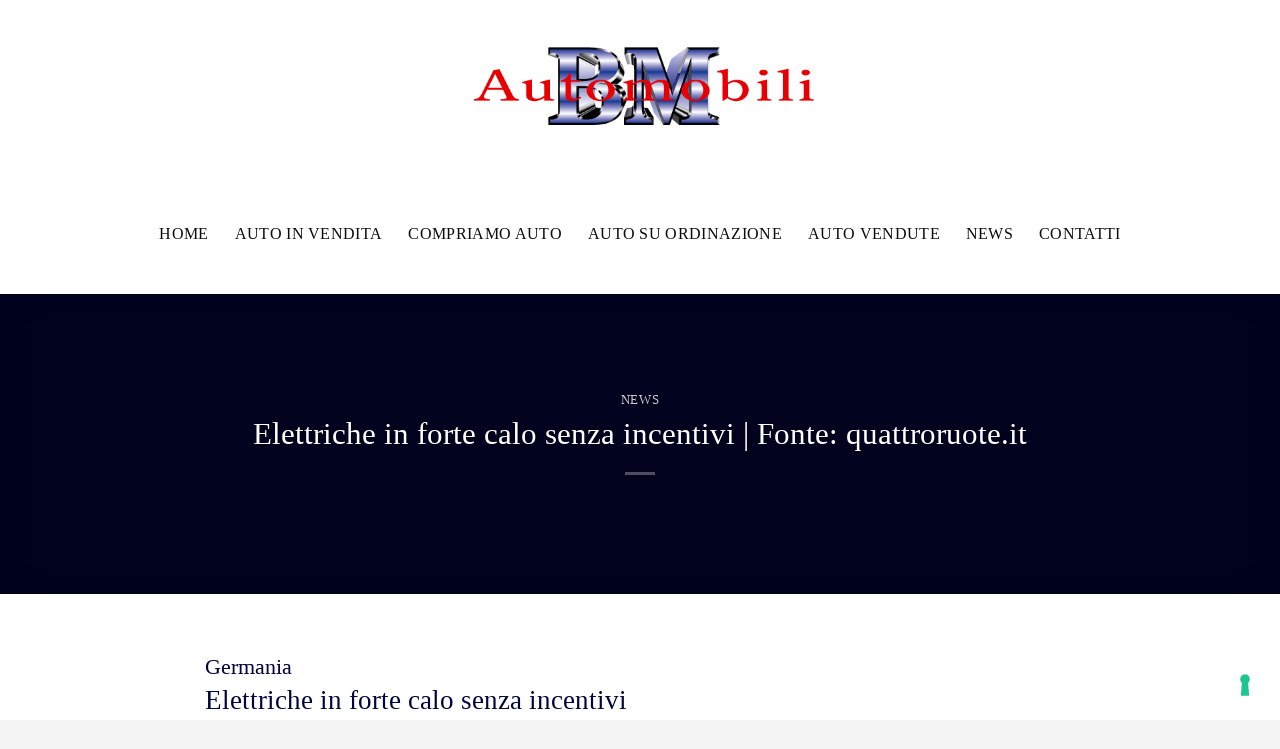

--- FILE ---
content_type: application/javascript; charset=utf-8
request_url: https://cs.iubenda.com/cookie-solution/confs/js/73244094.js
body_size: -110
content:
_iub.csRC = { consApiKey: '3TSI3d2ZqvzZL3R2R5zLDQCypNERwbFE', consentDatabasePublicKey: 'fpeSulSUzvQDiI7j99P9cvOvd97w9VW8', publicId: '4e6f66db-cfb3-44a9-bcdb-0cd653c662d9', floatingGroup: false };
_iub.csEnabled = true;
_iub.csPurposes = [1];
_iub.cpUpd = 1719483183;
_iub.csFeatures = {"geolocation_setting":true,"cookie_solution_white_labeling":1,"rejection_recovery":false,"full_customization":true,"multiple_languages":true,"mobile_app_integration":false};
_iub.csT = null;
_iub.googleConsentModeV2 = true;
_iub.totalNumberOfProviders = 3;
